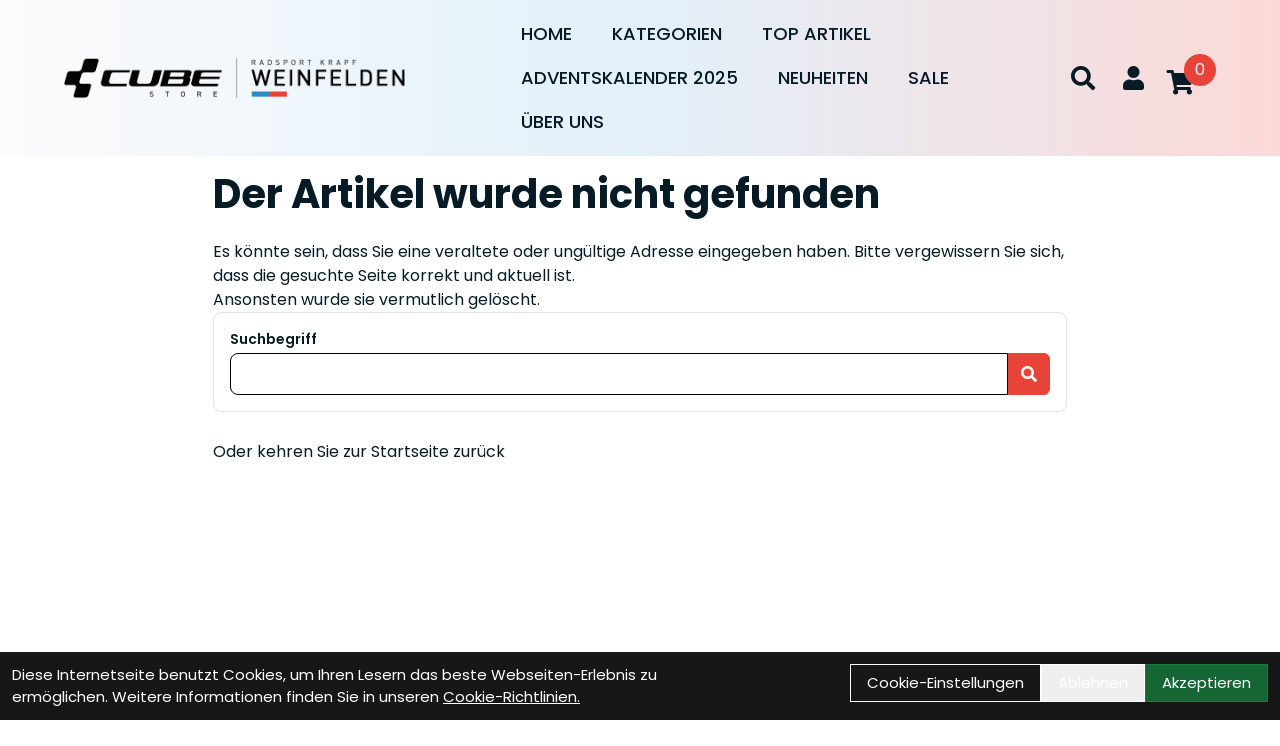

--- FILE ---
content_type: text/html; charset=UTF-8
request_url: https://www.cubestore-weinfelden.ch/CUBE-BLACKLINE-Trikot-kurzarm-Gr%C3%B6%C3%9Fe-XXXL-1.html
body_size: 15211
content:
<!DOCTYPE html>
<html lang="de" class="scroll-smooth">
<head>
	<meta name="viewport" content="width=device-width, initial-scale=1.0, maximum-scale=5.0, user-scalable=yes" />

	<link rel="icon" href="https://www.cubestore-weinfelden.ch/app-icon?w=32&type=ico" type="image/vnd.microsoft.icon">
<link rel="shortcut icon" href="https://www.cubestore-weinfelden.ch/app-icon?w=32&type=ico" type="image/x-icon" />
<link rel="icon" href="https://www.cubestore-weinfelden.ch/app-icon?w=192&type=png" sizes="192x192" />
<link rel="apple-touch-icon-precomposed" href="https://www.cubestore-weinfelden.ch/app-icon?w=180&type=png" />
<meta name="msapplication-TileImage" content="https://www.cubestore-weinfelden.ch/app-icon?w=270&type=png" />	
	<script>
 var host = 'https://www.cubestore-weinfelden.ch/';
	</script>
	<meta charset="utf-8">
	<title>
  Krapf Cube Store Weinfelden
  Krapf Cube Store Weinfelden
 </title>
 <link rel="canonical" href=" https://www.cubestore-weinfelden.ch/CUBE-BLACKLINE-Trikot-kurzarm-Gr&ouml;&szlig;e-XXXL-1.html"/>
 <meta name="author" content="Radsport Krapf AG" />
 <meta name="publisher" content="Radsport Krapf AG" />
 <meta name="copyright" content="Radsport Krapf AG" />
 <meta name="keywords" content="" />
 <meta name="description" content=" " />
 <meta name="page-topic" content=" " />
 <meta name="abstract" content=" " />
 <meta name="classification" content=" " />

 <meta name="audience" content="ALL" />
 <meta name="page-type" content="Onlineshop" />
 <meta name="robots" content="FOLLOW" />	
 <meta http-equiv="expires" content="86400" /> <!-- 1 Tag -->
 <meta http-equiv="pragma" content="no-cache" />
 <meta http-equiv="cache-control" content="no-cache" />
 <meta http-equiv="Last-Modified" content="Mon, 22 Dec 2025 21:10:59 CET" /> <!-- heute -->


	<link href="https://www.cubestore-weinfelden.ch/assets/layout/ems_neptun/css/fontawesome/all.min.css" rel="stylesheet">
		<link rel="stylesheet" type="text/css" href="https://www.cubestore-weinfelden.ch/assets/layout/ems_neptun/css/style.css?v=242">

			</head>
<body class="bg-white text-body-color font-brand group/root scroll-smooth ">
	<script type="application/ld+json">
            {"@context":"https:\/\/schema.org","@type":"WebSite","name":"Cube Store Weinfelden Radsport Krapf AG","url":"https:\/\/www.cubestore-weinfelden.ch\/","potentialAction":{"@type":"SearchAction","target":"https:\/\/www.cubestore-weinfelden.ch\/suche?suchbegriff={search_term_string}","query-input":"required name=search_term_string"}}
        </script>	<div class="mobile-navigation opacity-0 transition-opacity duration-100 w-full fixed h-full top-0 bg-black bg-opacity-50 z-50 overflow-x-hidden overflow-y-auto -left-full">
 <div class="mobile-navigation-wrapper max-w-full w-[450px] h-full bg-black text-white absolute transition-all duration-200 -left-full">
 <div class="mobile-navigation-title flex mb-3 py-4 px-12 border-b border-gray-700">
 <button title="Men&uuml; schlie&szlig;en" class="close-mobile-button  text-white text-2xl">
 <svg xmlns="http://www.w3.org/2000/svg" viewBox="0 0 48 48" xmlns:xlink="http://www.w3.org/1999/xlink" xml:space="preserve" width="32">
 <path fill="currentColor" xmlns="http://www.w3.org/2000/svg" d="m27.182 24 8.906-8.906a2.252 2.252 0 0 0-3.182-3.188L24 20.813l-8.906-8.907a2.254 2.254 0 0 0-3.188 3.188L20.813 24l-8.907 8.906a2.254 2.254 0 1 0 3.188 3.188L24 27.187l8.906 8.907a2.254 2.254 0 0 0 3.188-3.188z"></path>
 </svg>
 </button>
 <img class="brightness-0 invert h-8 mx-auto" alt="Krapf Cube Store Weinfelden - Logo" src="https://www.cubestore-weinfelden.ch/uploads/logo/cubestore-logo-transparent.png" />
 </div>
 <div class="relative shrink-0 overflow-y-auto overflow-x-hidden h-[calc(100%_-_50px)] py-4 px-12">
   <ul>
  <li class="p-2 text-md flex ">
 <a  
 title="Home" 
 class=" font-thin text-lg peer hover:text-brand
 
 "

 	href="https://www.cubestore-weinfelden.ch/" 
  >
 Home
 </a>
 </li>
  <li class="p-2 text-md flex ">
 <a  
 title="Kategorien" 
 class=" font-thin text-lg peer hover:text-brand
 
   "

 	href="./shop" 
  >
 Kategorien
 </a>
  <button type="button" title="Untermen&uuml; ein/ausschalten" class="ml-auto peer-hover:text-brand hover:text-brand" data-toggle-child-menu>
 <i class="fas fa-chevron-right text-xl"></i>
 </button>
 <div class="bg-black absolute top-0 left-full bottom-0 w-full overflow-y-auto transition-all duration-100  py-4 px-12">
 <span class="text-thin">
 <button aria-label="Men&uuml; ein- / ausblenden" type="button" class="mr-5 hover:text-brand" data-toggle-parent-menu>
 <i class="fas fa-chevron-left text-xl"></i> 
 </button>
 <a  
 title="Kategorien" 
 class="text-2xl hover:text-brand"

 href="./shop" 
 >
 Kategorien
 </a>
 </span>
 <ul class="">
  <li class="p-2 text-md flex ">
 <a  
 title="Fahrr&auml;der" 
 class=" font-thin text-lg peer hover:text-brand
 
 "

 	href="https://www.cubestore-weinfelden.ch/fahrrader" 
  >
 Fahrr&auml;der
 </a>
 </li>
  <li class="p-2 text-md flex ">
 <a  
 title="Fahrradzubeh&ouml;r" 
 class=" font-thin text-lg peer hover:text-brand
 
 "

 	href="https://www.cubestore-weinfelden.ch/fahrradzubehor" 
  >
 Fahrradzubeh&ouml;r
 </a>
 </li>
  <li class="p-2 text-md flex ">
 <a  
 title="Fahrradteile" 
 class=" font-thin text-lg peer hover:text-brand
 
 "

 	href="https://www.cubestore-weinfelden.ch/fahrradteile" 
  >
 Fahrradteile
 </a>
 </li>
  <li class="p-2 text-md flex ">
 <a  
 title="Bekleidung" 
 class=" font-thin text-lg peer hover:text-brand
 
 "

 	href="https://www.cubestore-weinfelden.ch/bekleidung_1" 
  >
 Bekleidung
 </a>
 </li>
  <li class="p-2 text-md flex ">
 <a  
 title="SALE" 
 class=" font-thin text-lg peer hover:text-brand
 
 "

 	href="https://www.cubestore-weinfelden.ch/sale_1" 
  >
 SALE
 </a>
 </li>
  <li class="p-2 text-md flex ">
 <a  
 title="Gutscheine" 
 class=" font-thin text-lg peer hover:text-brand
 
 "

 	href="https://www.cubestore-weinfelden.ch/gutscheine" 
  >
 Gutscheine
 </a>
 </li>
  </ul>
 </div>
 </li>
  <li class="p-2 text-md flex ">
 <a  
 title="Top Artikel" 
 class=" font-thin text-lg peer hover:text-brand
 
   "

 	href="https://www.cubestore-weinfelden.ch/top-artikel" 
  >
 Top Artikel
 </a>
 </li>
  <li class="p-2 text-md flex ">
 <a  
 title="Adventskalender 2025" 
 class=" font-thin text-lg peer hover:text-brand
 
 "

 	href="https://www.cubestore-weinfelden.ch/adventskalender-2025" 
  >
 Adventskalender 2025
 </a>
 </li>
  <li class="p-2 text-md flex ">
 <a  
 title="Neuheiten" 
 class=" font-thin text-lg peer hover:text-brand
 
   "

 	href="https://www.cubestore-weinfelden.ch/neuheiten" 
  >
 Neuheiten
 </a>
 </li>
  <li class="p-2 text-md flex ">
 <a  
 title="Sale" 
 class=" font-thin text-lg peer hover:text-brand
 
   "

 	href="https://www.cubestore-weinfelden.ch/sale" 
  >
 Sale
 </a>
 </li>
  <li class="p-2 text-md flex ">
 <a  
 title="&Uuml;ber Uns" 
 class=" font-thin text-lg peer hover:text-brand
 
   "

 	href="#" 
  data-toggle-child-menu
  >
 &Uuml;ber Uns
 </a>
  <button type="button" title="Untermen&uuml; ein/ausschalten" class="ml-auto peer-hover:text-brand hover:text-brand" data-toggle-child-menu>
 <i class="fas fa-chevron-right text-xl"></i>
 </button>
 <div class="bg-black absolute top-0 left-full bottom-0 w-full overflow-y-auto transition-all duration-100  py-4 px-12">
 <span class="text-thin">
 <button aria-label="Men&uuml; ein- / ausblenden" type="button" class="mr-5 hover:text-brand" data-toggle-parent-menu>
 <i class="fas fa-chevron-left text-xl"></i> 
 </button>
 <a  
 title="&Uuml;ber Uns" 
 class="text-2xl hover:text-brand"

 href="#" 
 >
 &Uuml;ber Uns
 </a>
 </span>
 <ul class="">
  <li class="p-2 text-md flex ">
 <a  
 title="Impressum" 
 class=" font-thin text-lg peer hover:text-brand
 
 "

 	href="https://www.cubestore-weinfelden.ch/impressum" 
  >
 Impressum
 </a>
 </li>
  <li class="p-2 text-md flex ">
 <a  
 title="Job" 
 class=" font-thin text-lg peer hover:text-brand
 
 "

 	href="https://www.cubestore-weinfelden.ch/offene-stellen" 
  >
 Job
 </a>
 </li>
  <li class="p-2 text-md flex ">
 <a  
 title="&Ouml;ffnungszeiten" 
 class=" font-thin text-lg peer hover:text-brand
 
 "

 	href="https://www.cubestore-weinfelden.ch/offnungszeiten" 
  >
 &Ouml;ffnungszeiten
 </a>
 </li>
  <li class="p-2 text-md flex ">
 <a  
 title="Team" 
 class=" font-thin text-lg peer hover:text-brand
 
 "

 	href="https://www.cubestore-weinfelden.ch/cube-store-team" 
  >
 Team
 </a>
 </li>
  <li class="p-2 text-md flex ">
 <a  
 title="Shimano Service Center" 
 class=" font-thin text-lg peer hover:text-brand
 
 "

 	href="https://www.cubestore-weinfelden.ch/shimano-service-center" 
  >
 Shimano Service Center
 </a>
 </li>
  <li class="p-2 text-md flex ">
 <a  
 title="AGB" 
 class=" font-thin text-lg peer hover:text-brand
 
 "

 	href="https://www.cubestore-weinfelden.ch/agb" 
  >
 AGB
 </a>
 </li>
  <li class="p-2 text-md flex ">
 <a  
 title="Datenschutz" 
 class=" font-thin text-lg peer hover:text-brand
 
 "

 	href="https://www.cubestore-weinfelden.ch/datenschutz" 
  >
 Datenschutz
 </a>
 </li>
  </ul>
 </div>
 </li>
 </ul> 	
    </div>
 </div>
	</div>

	<div id="system-dialog-queue"></div>
	<div id="message"></div>

	 <div class="header-message top-0 sticky z-40">
  </div>
		
	<div class="sticky w-full flex flex-col z-30 top-0 border-t-[0px] border-r-[0px] border-b-[0px] border-l-[0px] " id="header">
 <div class="w-full border-t-[0px] border-r-[0px] border-b-[0px] border-l-[0px] from-gradient-1 via-gradient-2 to-gradient-3 bg-gradient-to-r  " id="" style="">
 <div class="empty:hidden  w-full flex flex-row items-center justify-between pt-3 pr-3 md:pr-3 lg:pr-5p pb-3 pl-3 md:pl-3 lg:pl-5p border-t-[0px] border-r-[0px] border-b-[0px] border-l-[0px] gap-3 justify-between " id="" style="">
 <div style="" class=" w-full flex flex-row items-center justify-between full-bleed"><div class="lg:mr-auto border-t-[0px] border-r-[0px] border-b-[0px] border-l-[0px]      flex     items-center lg:gap-y-3 lg:gap-x-3  " id="" style="">
 <a href="#"   class=" items-center inline-flex font-normal mt-2 md:mt-1 lg:mt-2 mr-2 mb-2 ml-2 border-t-[0px] border-r-[0px] border-b-[0px] border-l-[0px] lg:hidden text-[16px] md:text-[16px] lg:text-[23px] toggle-menu flex-shrink-0 " id=""  style=" " aria-label="Link">

 <svg height="31"  xmlns="http://www.w3.org/2000/svg" viewBox="0 0 48 48" xmlns:xlink="http://www.w3.org/1999/xlink" xml:space="preserve" width="100%" height="100%"><path xmlns="http://www.w3.org/2000/svg" fill="none" stroke="currentColor" stroke-linecap="round" stroke-linejoin="round" stroke-width="4" d="M6 24h36M6 12h36M6 36h36"></path></svg> 

</a>



<a href="https://www.cubestore-weinfelden.ch/" class="inline-block max-w-full" style="width:px;height:40px;">
 <img class="w-full h-full object-contain object-left-top" src="https://www.cubestore-weinfelden.ch/uploads/logo/cubestore-logo-transparent.png" alt="Logo - Krapf Cube Store Weinfelden" />
</a>
</div><ul class="max-md:hidden md:max-lg:hidden  md:inline-flex flex-wrap items-center "
 id=""
 style=""
>
  <li class="p-2 group relative">
 <a  title="Home" 
 class="dropdown-menu-item uppercase text-lg font-medium
  
  " 
 	href="https://www.cubestore-weinfelden.ch/">
 Home
 </a>

 </li>
  <li class="p-2 group relative">
 <a  title="Kategorien" 
 class="dropdown-menu-item uppercase text-lg font-medium
    
  " 
 	href="./shop">
 Kategorien
 </a>

  	<ul class="shadow-flat left-0 top-full rounded-md rounded-t-none py-2 bg-white absolute hidden group-hover:block w-64 z-10 text-black">
 		 <li>
	<a  title="Fahrr&auml;der" 
 class="dropdown-menu-item block text-base " 
 	href="https://www.cubestore-weinfelden.ch/fahrrader">
 Fahrr&auml;der
 </a>
</li>
 		 <li>
	<a  title="Fahrradzubeh&ouml;r" 
 class="dropdown-menu-item block text-base " 
 	href="https://www.cubestore-weinfelden.ch/fahrradzubehor">
 Fahrradzubeh&ouml;r
 </a>
</li>
 		 <li>
	<a  title="Fahrradteile" 
 class="dropdown-menu-item block text-base " 
 	href="https://www.cubestore-weinfelden.ch/fahrradteile">
 Fahrradteile
 </a>
</li>
 		 <li>
	<a  title="Bekleidung" 
 class="dropdown-menu-item block text-base " 
 	href="https://www.cubestore-weinfelden.ch/bekleidung_1">
 Bekleidung
 </a>
</li>
 		 <li>
	<a  title="SALE" 
 class="dropdown-menu-item block text-base " 
 	href="https://www.cubestore-weinfelden.ch/sale_1">
 SALE
 </a>
</li>
 		 <li>
	<a  title="Gutscheine" 
 class="dropdown-menu-item block text-base " 
 	href="https://www.cubestore-weinfelden.ch/gutscheine">
 Gutscheine
 </a>
</li>
 		 	</ul>
 </li>
  <li class="p-2 group relative">
 <a  title="Top Artikel" 
 class="dropdown-menu-item uppercase text-lg font-medium
    
  " 
 	href="https://www.cubestore-weinfelden.ch/top-artikel">
 Top Artikel
 </a>

 </li>
  <li class="p-2 group relative">
 <a  title="Adventskalender 2025" 
 class="dropdown-menu-item uppercase text-lg font-medium
  
  " 
 	href="https://www.cubestore-weinfelden.ch/adventskalender-2025">
 Adventskalender 2025
 </a>

 </li>
  <li class="p-2 group relative">
 <a  title="Neuheiten" 
 class="dropdown-menu-item uppercase text-lg font-medium
    
  " 
 	href="https://www.cubestore-weinfelden.ch/neuheiten">
 Neuheiten
 </a>

 </li>
  <li class="p-2 group relative">
 <a  title="Sale" 
 class="dropdown-menu-item uppercase text-lg font-medium
    
  " 
 	href="https://www.cubestore-weinfelden.ch/sale">
 Sale
 </a>

 </li>
  <li class="p-2 group relative">
 <a  title="&Uuml;ber Uns" 
 class="dropdown-menu-item uppercase text-lg font-medium
    
  " 
 	href="#">
 &Uuml;ber Uns
 </a>

  	<ul class="shadow-flat left-0 top-full rounded-md rounded-t-none py-2 bg-white absolute hidden group-hover:block w-64 z-10 text-black">
 		 <li>
	<a  title="Impressum" 
 class="dropdown-menu-item block text-base " 
 	href="https://www.cubestore-weinfelden.ch/impressum">
 Impressum
 </a>
</li>
 		 <li>
	<a  title="Job" 
 class="dropdown-menu-item block text-base " 
 	href="https://www.cubestore-weinfelden.ch/offene-stellen">
 Job
 </a>
</li>
 		 <li>
	<a  title="&Ouml;ffnungszeiten" 
 class="dropdown-menu-item block text-base " 
 	href="https://www.cubestore-weinfelden.ch/offnungszeiten">
 &Ouml;ffnungszeiten
 </a>
</li>
 		 <li>
	<a  title="Team" 
 class="dropdown-menu-item block text-base " 
 	href="https://www.cubestore-weinfelden.ch/cube-store-team">
 Team
 </a>
</li>
 		 <li>
	<a  title="Shimano Service Center" 
 class="dropdown-menu-item block text-base " 
 	href="https://www.cubestore-weinfelden.ch/shimano-service-center">
 Shimano Service Center
 </a>
</li>
 		 <li>
	<a  title="AGB" 
 class="dropdown-menu-item block text-base " 
 	href="https://www.cubestore-weinfelden.ch/agb">
 AGB
 </a>
</li>
 		 <li>
	<a  title="Datenschutz" 
 class="dropdown-menu-item block text-base " 
 	href="https://www.cubestore-weinfelden.ch/datenschutz">
 Datenschutz
 </a>
</li>
 		 	</ul>
 </li>
 </ul><div class="border-t-[0px] border-r-[0px] border-b-[0px] border-l-[0px]      flex     items-center   " id="" style="">
 <a href="https://www.cubestore-weinfelden.ch/suche" aria-label="Suche" aria-label="Suche" class=" w-12 h-12 flex justify-center items-center">
 <i class="text-2xl fas fa-search"></i>
</a><a href="https://www.cubestore-weinfelden.ch/konto" title="Zum Kundenkonto" class="relative group text-inherit p-4   ">
 <i class="text-2xl fas fa-user"></i>
</a><a href="https://www.cubestore-weinfelden.ch/warenkorb" title="Zum Warenkorb" class="relative group pr-4 pt-2 text-inherit" data-artikel-cart-icon>
  <i class="fas fa-shopping-cart text-2xl flex justify-center items-center w-10 h-10 "></i>
 <span class="min-w-[32px] min-h-[32px] rounded-full bg-brand group-hover:bg-brand-darker text-white absolute top-0 right-0 p-1 flex items-center justify-center" data-artikel-cart-number>
 0
 </span>
 
</a>

</div></div>
</div>
</div>
 <div class="" id="fix-header-offset"></div>
</div>


	

	
		<div class="min-h-screen" id="content">
 	<div class="root-content flex flex-col justify-center items-center">
 <div class="w-2/3 py-2">
 <div></div>
  <h1>Der Artikel wurde nicht gefunden</h1>
 <p>Es könnte sein, dass Sie eine veraltete oder ungültige Adresse eingegeben haben. Bitte vergewissern Sie sich, dass die gesuchte Seite korrekt und aktuell ist.</p>
 <p>Ansonsten wurde sie vermutlich gelöscht.</p>
 <form method="GET" action="https://www.cubestore-weinfelden.ch/suche" class="border bg-white rounded-lg p-4 mb-7" id="search-form">
 <label class="form-label mb-1" for="suchbegriff">Suchbegriff</label>
 <div class="form-group-inline">
 <input class="form-input rounded-l-lg" type="text" name="suchbegriff" id="suchbegriff" value="" />
 <button class="inline-flex items-center border border-brand py-3 px-3 leading-5 text-white bg-brand hover:bg-brand-lighter focus:outline-none focus:no-underline active:bg-brand-darker rounded-md rounded-l-none">
 <i class="fas fa-search"></i>
 </button>
 </div>
</form>
 <p class="mt-3">
 <a class="btn btn-brand" href="https://www.cubestore-weinfelden.ch/">
 Oder kehren Sie zur Startseite zur&uuml;ck
 </a>
 </p>
	    </div>
	</div>
	</div>
	


	<div class="w-full flex flex-col pt-0 pr-0 pb-0 pl-0 border-t-[0px] border-r-[0px] border-b-[0px] border-l-[0px]  group-has-[#artikel-sticky-details]/root:pb-32" id="footer">
<div class="pt-0 pb-0 border-t-[0px] border-r-[0px] border-b-[0px] border-l-[0px] bg-white  " id="" style="">
 
</div><div class="pt-0 pb-0 border-t-[0px] border-r-[0px] border-b-[0px] border-l-[0px] bg-black from-gradient-1 via-gradient-2 to-gradient-3 bg-gradient-to-r  " id="" style="">
 <div class="empty:hidden  pt-10 md:pt-16 lg:pt-20 pr-6 md:pr-7.5p lg:pr-7.5p pb-10 md:pb-16 lg:pb-20 pl-6 md:pl-7.5p lg:pl-7.5p border-t-[0px] border-r-[0px] border-b-[0px] border-l-[0px]  " id="" style="">
 <div style="max-width:min(1600px, 100%);margin-left:auto;margin-right:auto;" class=" max-w-135ch"><div class="grid xgrid-flow-col xauto-cols-fr mt-6 mb-20 border-t-[0px] border-r-[0px] border-b-[0px] border-l-[0px]  grid-cols-1 md:grid-cols-1 lg:grid-cols-3 grid-rows-1 gap-y-3 md:gap-y-3 lg:gap-y-5 gap-x-3 md:gap-x-3 lg:gap-x-5" id="" style="">
    <div class=" border-t-[0px] border-r-[0px] border-b-[0px] border-l-[0px] col-span-1 row-span-1 flex items-stretch " id="" style="">
 <div class="pt-4 pr-4 pb-4 pl-4 rounded-3xl border-t-[0px] border-r-[0px] border-b-[0px] border-l-[0px] bg-white items-stretch w-full md:w-full lg:w-[revert]    flex    justify-between  gap-y-3 md:gap-y-[revert] lg:gap-y-3 gap-x-3 md:gap-x-[revert] lg:gap-x-3  " id="" style="">
 <div class="border-t-[0px] border-r-[0px] border-b-[0px] border-l-[0px] grow-0 shrink-1         " id="" style="">
 <div>
 <span class="border-t-[0px] border-r-[0px] border-b-[0px] border-l-[0px] text-body-color inline-block text-[26px] md:text-[28px] lg:text-[30px]  " id="" style=" font-family: 'Lato';">
 <p>Als Neukunde registrieren</p>
 </span>
 </div><div>
 <span class="mb-4 border-t-[0px] border-r-[0px] border-b-[0px] border-l-[0px] text-body-color inline-block text-[16px] md:text-[18px] lg:text-[20px]  " id="" style=" font-family: 'Lato';">
 <p>Er&ouml;ffne Dein Kundenkonto und profitiere von exklusiven Angeboten.</p>
 </span>
 </div><a href="/konto"   class=" items-center inline-flex font-medium mt-auto mb-2 pt-1 pr-3 pb-1 pl-3 rounded-xl border-t-[1px] border-r-[1px] border-b-[1px] border-l-[1px] border-t-solid border-r-solid border-b-solid border-l-solid border-t-body-color border-r-body-color border-b-body-color border-l-body-color text-body-color text-[16px]   gap-y-2 sm:gap-y-2 lg:gap-y-2 gap-x-2 sm:gap-x-2 lg:gap-x-2" id=""  style=" " aria-label="weiter">

 <svg height="12"  viewBox="0 0 12 22" fill="none" xmlns="http://www.w3.org/2000/svg" height="22">
<path d="M0.293457 19.7188L9.1167 10.8936L0.293455 2.06738L1.70752 0.653321L11.9448 10.8936L1.70752 21.1328L0.293457 19.7188Z" fill="currentColor"></path>
</svg> weiter

</a>




</div><div class="border-t-[0px] border-r-[0px] border-b-[0px] border-l-[0px] max-md:hidden grow-1 shrink-0         " id="" style="">
 <svg height="60"  fill="rgb(28,54,77)" xmlns="http://www.w3.org/2000/svg" viewBox="0 0 640 640"><path d="M535.6 85.7C513.7 63.8 478.3 63.8 456.4 85.7L432 110.1L529.9 208L554.3 183.6C576.2 161.7 576.2 126.3 554.3 104.4L535.6 85.7zM236.4 305.7C230.3 311.8 225.6 319.3 222.9 327.6L193.3 416.4C190.4 425 192.7 434.5 199.1 441C205.5 447.5 215 449.7 223.7 446.8L312.5 417.2C320.7 414.5 328.2 409.8 334.4 403.7L496 241.9L398.1 144L236.4 305.7zM160 128C107 128 64 171 64 224L64 480C64 533 107 576 160 576L416 576C469 576 512 533 512 480L512 384C512 366.3 497.7 352 480 352C462.3 352 448 366.3 448 384L448 480C448 497.7 433.7 512 416 512L160 512C142.3 512 128 497.7 128 480L128 224C128 206.3 142.3 192 160 192L256 192C273.7 192 288 177.7 288 160C288 142.3 273.7 128 256 128L160 128z"/></svg>
</div>
</div>
 </div>

   <div class=" border-t-[0px] border-r-[0px] border-b-[0px] border-l-[0px] col-span-1 row-span-1 flex items-stretch " id="" style="">
 <div class="pt-4 pr-4 pb-4 pl-4 rounded-3xl border-t-[0px] border-r-[0px] border-b-[0px] border-l-[0px] bg-white items-stretch w-full md:w-full lg:w-[revert]    flex    justify-between  gap-y-3 gap-x-3  " id="" style="">
 <div class="border-t-[0px] border-r-[0px] border-b-[0px] border-l-[0px] grow-0 shrink-1         " id="" style="">
 <div>
 <span class="border-t-[0px] border-r-[0px] border-b-[0px] border-l-[0px] text-body-color inline-block text-[26px] md:text-[28px] lg:text-[30px]  " id="" style=" font-family: 'Lato';">
 <p>Anmelden</p>
 </span>
 </div><div>
 <span class="mb-4 border-t-[0px] border-r-[0px] border-b-[0px] border-l-[0px] text-body-color inline-block text-[16px] md:text-[18px] lg:text-[20px]  " id="" style=" font-family: 'Lato';">
 <p>Melde Dich in Deinem Konto an, um Deine Bestellungen zu verwalten und schneller einzukaufen!</p>
 </span>
 </div><a href="/konto"   class=" items-center inline-flex font-medium mt-auto mb-2 pt-1 pr-3 pb-1 pl-3 rounded-xl border-t-[1px] border-r-[1px] border-b-[1px] border-l-[1px] border-t-solid border-r-solid border-b-solid border-l-solid border-t-body-color border-r-body-color border-b-body-color border-l-body-color text-body-color text-[16px]   gap-y-2 sm:gap-y-2 lg:gap-y-2 gap-x-2 sm:gap-x-2 lg:gap-x-2" id=""  style=" " aria-label="weiter">

 <svg height="12"  viewBox="0 0 12 22" fill="none" xmlns="http://www.w3.org/2000/svg" height="22">
<path d="M0.293457 19.7188L9.1167 10.8936L0.293455 2.06738L1.70752 0.653321L11.9448 10.8936L1.70752 21.1328L0.293457 19.7188Z" fill="currentColor"></path>
</svg> weiter

</a>




</div><div class="border-t-[0px] border-r-[0px] border-b-[0px] border-l-[0px] max-md:hidden grow-1 shrink-0         " id="" style="">
 <svg height="60"  fill="rgb(28,54,77)" xmlns="http://www.w3.org/2000/svg" viewBox="0 0 48 48" xmlns:xlink="http://www.w3.org/1999/xlink" xml:space="preserve"><path xmlns="http://www.w3.org/2000/svg" d="M24 4A20 20 0 0 0 9.3 37.52a20 20 0 0 0 29.4 0A20 20 0 0 0 24 4m0 36a16 16 0 0 1-11.1-4.5 12 12 0 0 1 22.2 0A16 16 0 0 1 24 40m-4-20a4 4 0 1 1 4 4 4 4 0 0 1-4-4m17.82 12A16 16 0 0 0 30 25.24a8 8 0 1 0-12 0A16 16 0 0 0 10.18 32 15.8 15.8 0 0 1 8 24a16 16 0 0 1 32 0 15.8 15.8 0 0 1-2.18 8"></path></svg>
</div>
</div>
 </div>

   <div class=" border-t-[0px] border-r-[0px] border-b-[0px] border-l-[0px] col-span-1 row-span-1 flex items-stretch " id="" style="">
 <div class="pt-4 pr-4 pb-4 pl-4 rounded-3xl border-t-[0px] border-r-[0px] border-b-[0px] border-l-[0px] bg-white items-stretch w-full md:w-full lg:w-[revert]    flex    justify-between  gap-y-3 gap-x-3  " id="" style="">
 <div class="border-t-[0px] border-r-[0px] border-b-[0px] border-l-[0px] grow-0 shrink-1         " id="" style="">
 <div>
 <span class="border-t-[0px] border-r-[0px] border-b-[0px] border-l-[0px] text-body-color inline-block text-[26px] md:text-[28px] lg:text-[30px]  " id="" style=" font-family: 'Lato';">
 <p>Vorteile Kundenkonto</p>
 </span>
 </div><div>
 <span class="mb-4 border-t-[0px] border-r-[0px] border-b-[0px] border-l-[0px] text-body-color inline-block text-[16px] md:text-[18px] lg:text-[20px]  " id="" style=" font-family: 'Lato';">
 <p>Mit einem Konto hast Du eine &Uuml;bersicht &uuml;ber Deine Bestellungen und erh&auml;lst exklusive Angebote.</p>
 </span>
 </div><a href="/konto"   class=" items-center inline-flex font-medium mt-auto mb-2 pt-1 pr-3 pb-1 pl-3 rounded-xl border-t-[1px] border-r-[1px] border-b-[1px] border-l-[1px] border-t-solid border-r-solid border-b-solid border-l-solid border-t-body-color border-r-body-color border-b-body-color border-l-body-color text-body-color text-[16px]   gap-y-2 sm:gap-y-2 lg:gap-y-2 gap-x-2 sm:gap-x-2 lg:gap-x-2" id=""  style=" " aria-label="weiter">

 <svg height="12"  viewBox="0 0 12 22" fill="none" xmlns="http://www.w3.org/2000/svg" height="22">
<path d="M0.293457 19.7188L9.1167 10.8936L0.293455 2.06738L1.70752 0.653321L11.9448 10.8936L1.70752 21.1328L0.293457 19.7188Z" fill="currentColor"></path>
</svg> weiter

</a>




</div><div class="border-t-[0px] border-r-[0px] border-b-[0px] border-l-[0px] max-md:hidden grow-1 shrink-0         " id="" style="">
 <svg height="60"  fill="rgb(28,54,77)" xmlns="http://www.w3.org/2000/svg" viewBox="0 0 576 512"><path d="M64 80c-8.8 0-16 7.2-16 16l0 320c0 8.8 7.2 16 16 16l448 0c8.8 0 16-7.2 16-16l0-320c0-8.8-7.2-16-16-16L64 80zM0 96C0 60.7 28.7 32 64 32l448 0c35.3 0 64 28.7 64 64l0 320c0 35.3-28.7 64-64 64L64 480c-35.3 0-64-28.7-64-64L0 96zm96 64a32 32 0 1 1 64 0 32 32 0 1 1 -64 0zm104 0c0-13.3 10.7-24 24-24l224 0c13.3 0 24 10.7 24 24s-10.7 24-24 24l-224 0c-13.3 0-24-10.7-24-24zm0 96c0-13.3 10.7-24 24-24l224 0c13.3 0 24 10.7 24 24s-10.7 24-24 24l-224 0c-13.3 0-24-10.7-24-24zm0 96c0-13.3 10.7-24 24-24l224 0c13.3 0 24 10.7 24 24s-10.7 24-24 24l-224 0c-13.3 0-24-10.7-24-24zm-72-64a32 32 0 1 1 0-64 32 32 0 1 1 0 64zM96 352a32 32 0 1 1 64 0 32 32 0 1 1 -64 0z"/></svg>
</div>
</div>
 </div>

   </div>



<div class="grid xgrid-flow-col xauto-cols-fr mt-20 mb-0 border-t-[0px] border-r-[0px] border-b-[0px] border-l-[0px]  grid-cols-1 md:grid-cols-2 lg:grid-cols-4 grid-rows-1 gap-y-3 md:gap-y-3 lg:gap-y-5 gap-x-3 md:gap-x-3 lg:gap-x-5" id="" style="">
    <div class=" border-t-[0px] border-r-[0px] border-b-[0px] border-l-[0px] col-span-1 row-span-1  " id="" style="">
 <div>
 <span class="mb-4 border-t-[0px] border-r-[0px] border-b-[0px] border-l-[0px] inline-block text-[18px]  " id="" style=" font-family: 'Lato';">
 <p><strong>Kontakt</strong></p>
 </span>
 </div><div data-filiale-info="%5B%7B%22months%22%3A%5B%221%22%2C%222%22%2C%223%22%2C%224%22%2C%225%22%2C%226%22%2C%227%22%2C%228%22%2C%229%22%2C%2210%22%2C%2211%22%2C%2212%22%5D%2C%22opening_hours%22%3A%7B%22tuesday%22%3A%5B%7B%22von%22%3A%2208%3A00%22%2C%22bis%22%3A%2218%3A00%22%7D%5D%2C%22wednesday%22%3A%5B%7B%22von%22%3A%2208%3A00%22%2C%22bis%22%3A%2218%3A00%22%7D%5D%2C%22thursday%22%3A%5B%7B%22von%22%3A%2208%3A00%22%2C%22bis%22%3A%2218%3A00%22%7D%5D%2C%22friday%22%3A%5B%7B%22von%22%3A%2208%3A00%22%2C%22bis%22%3A%2218%3A00%22%7D%5D%2C%22saturday%22%3A%5B%7B%22von%22%3A%2208%3A00%22%2C%22bis%22%3A%2215%3A00%22%7D%5D%7D%7D%5D">
	 <p class="">
 Cube Store Weinfelden Radsport Krapf AG
 </p>
		<div class="">
  <p class="mt-0 mb-0"> Amriswilerstrasse 65</p>
 <p class="mt-0 mb-0">8570 Weinfelden</p>
 <p class="mt-0 mb-0">Schweiz</p>
   
  <div class="mt-3 mb-4">
  <p class="mt-0 mb-0">
 <i class="fas fa-headset mr-2"></i>
 <a href="tel:0525322200">0525322200</a>
 </p>
 
 
  <p class="mt-0 mb-0">
 <i class="far fa-envelope mr-2"></i>
 <a href="mailto:info@cube-weinfelden.ch">info@cube-weinfelden.ch</a>
 </p>
  </div>
 
 
	</div>
	<script type="application/ld+json">
            {"@context":"https:\/\/schema.org","@type":"BikeStore","name":"Cube Store Weinfelden Radsport Krapf AG","url":"https:\/\/www.cubestore-weinfelden.ch\/","telephone":"0525322200","address":{"@type":"PostalAddress","streetAddress":" Amriswilerstrasse 65","addressLocality":"Weinfelden","postalCode":"8570","addressCountry":"CH"},"logo":"https:\/\/www.cubestore-weinfelden.ch\/uploads\/app_icon\/favicon.png","geo":{"@type":"GeoCoordinates","latitude":"47.56239765558533","longitude":"47.56239765558533"},"openingHours":["Tu-Fr 08:00-18:00","Sa 08:00-15:00"]}
        </script></div>

<div class="mt-4 border-t-[0px] border-r-[0px] border-b-[0px] border-l-[0px]      flex      gap-y-4 gap-x-4  " id="" style="">
 <a href="https://www.instagram.com/cubestore_weinfelden/"   class=" items-center inline-flex font-normal border-t-[0px] border-r-[0px] border-b-[0px] border-l-[0px] text-[16px]  " id=""  style=" " aria-label="Link">

 <svg height="32"  height="32" fill="rgb(28,54,77)" xmlns="http://www.w3.org/2000/svg" viewBox="0 0 640 640"><!--!Font Awesome Free v7.0.1 by @fontawesome - https://fontawesome.com License - https://fontawesome.com/license/free Copyright 2025 Fonticons, Inc.--><path d="M320.3 205C256.8 204.8 205.2 256.2 205 319.7C204.8 383.2 256.2 434.8 319.7 435C383.2 435.2 434.8 383.8 435 320.3C435.2 256.8 383.8 205.2 320.3 205zM319.7 245.4C360.9 245.2 394.4 278.5 394.6 319.7C394.8 360.9 361.5 394.4 320.3 394.6C279.1 394.8 245.6 361.5 245.4 320.3C245.2 279.1 278.5 245.6 319.7 245.4zM413.1 200.3C413.1 185.5 425.1 173.5 439.9 173.5C454.7 173.5 466.7 185.5 466.7 200.3C466.7 215.1 454.7 227.1 439.9 227.1C425.1 227.1 413.1 215.1 413.1 200.3zM542.8 227.5C541.1 191.6 532.9 159.8 506.6 133.6C480.4 107.4 448.6 99.2 412.7 97.4C375.7 95.3 264.8 95.3 227.8 97.4C192 99.1 160.2 107.3 133.9 133.5C107.6 159.7 99.5 191.5 97.7 227.4C95.6 264.4 95.6 375.3 97.7 412.3C99.4 448.2 107.6 480 133.9 506.2C160.2 532.4 191.9 540.6 227.8 542.4C264.8 544.5 375.7 544.5 412.7 542.4C448.6 540.7 480.4 532.5 506.6 506.2C532.8 480 541 448.2 542.8 412.3C544.9 375.3 544.9 264.5 542.8 227.5zM495 452C487.2 471.6 472.1 486.7 452.4 494.6C422.9 506.3 352.9 503.6 320.3 503.6C287.7 503.6 217.6 506.2 188.2 494.6C168.6 486.8 153.5 471.7 145.6 452C133.9 422.5 136.6 352.5 136.6 319.9C136.6 287.3 134 217.2 145.6 187.8C153.4 168.2 168.5 153.1 188.2 145.2C217.7 133.5 287.7 136.2 320.3 136.2C352.9 136.2 423 133.6 452.4 145.2C472 153 487.1 168.1 495 187.8C506.7 217.3 504 287.3 504 319.9C504 352.5 506.7 422.6 495 452z"></path></svg> 

</a>



<a href="facebook.de"   class=" items-center inline-flex font-normal border-t-[0px] border-r-[0px] border-b-[0px] border-l-[0px] max-md:hidden md:max-lg:hidden lg:hidden text-[16px]  " id=""  style=" " aria-label="Link">

 <svg height="32"  height="32" fill="rgb(28,54,77)" xmlns="http://www.w3.org/2000/svg" viewBox="0 0 640 640"><!--!Font Awesome Free v7.0.1 by @fontawesome - https://fontawesome.com License - https://fontawesome.com/license/free Copyright 2025 Fonticons, Inc.--><path d="M240 363.3L240 576L356 576L356 363.3L442.5 363.3L460.5 265.5L356 265.5L356 230.9C356 179.2 376.3 159.4 428.7 159.4C445 159.4 458.1 159.8 465.7 160.6L465.7 71.9C451.4 68 416.4 64 396.2 64C289.3 64 240 114.5 240 223.4L240 265.5L174 265.5L174 363.3L240 363.3z"></path></svg> 

</a>



<a href="youtube.de"   class=" items-center inline-flex font-normal border-t-[0px] border-r-[0px] border-b-[0px] border-l-[0px] max-md:hidden md:max-lg:hidden lg:hidden text-[16px]  " id=""  style=" " aria-label="Link">

 <svg height="32"  height="32" fill="rgb(28,54,77)" xmlns="http://www.w3.org/2000/svg" viewBox="0 0 640 640"><!--!Font Awesome Free v7.0.1 by @fontawesome - https://fontawesome.com License - https://fontawesome.com/license/free Copyright 2025 Fonticons, Inc.--><path d="M581.7 188.1C575.5 164.4 556.9 145.8 533.4 139.5C490.9 128 320.1 128 320.1 128C320.1 128 149.3 128 106.7 139.5C83.2 145.8 64.7 164.4 58.4 188.1C47 231 47 320.4 47 320.4C47 320.4 47 409.8 58.4 452.7C64.7 476.3 83.2 494.2 106.7 500.5C149.3 512 320.1 512 320.1 512C320.1 512 490.9 512 533.5 500.5C557 494.2 575.5 476.3 581.8 452.7C593.2 409.8 593.2 320.4 593.2 320.4C593.2 320.4 593.2 231 581.8 188.1zM264.2 401.6L264.2 239.2L406.9 320.4L264.2 401.6z"></path></svg> 

</a>




</div>
 </div>

   <div class=" border-t-[0px] border-r-[0px] border-b-[0px] border-l-[0px] col-span-1 row-span-1  " id="" style="">
 <div data-filiale-info="%5B%7B%22months%22%3A%5B%221%22%2C%222%22%2C%223%22%2C%224%22%2C%225%22%2C%226%22%2C%227%22%2C%228%22%2C%229%22%2C%2210%22%2C%2211%22%2C%2212%22%5D%2C%22opening_hours%22%3A%7B%22tuesday%22%3A%5B%7B%22von%22%3A%2208%3A00%22%2C%22bis%22%3A%2218%3A00%22%7D%5D%2C%22wednesday%22%3A%5B%7B%22von%22%3A%2208%3A00%22%2C%22bis%22%3A%2218%3A00%22%7D%5D%2C%22thursday%22%3A%5B%7B%22von%22%3A%2208%3A00%22%2C%22bis%22%3A%2218%3A00%22%7D%5D%2C%22friday%22%3A%5B%7B%22von%22%3A%2208%3A00%22%2C%22bis%22%3A%2218%3A00%22%7D%5D%2C%22saturday%22%3A%5B%7B%22von%22%3A%2208%3A00%22%2C%22bis%22%3A%2215%3A00%22%7D%5D%7D%7D%5D">
		<div class="">
  
 
  <p class="font-bold footer-heading">&Ouml;ffnungszeiten</p>
    <div class="mb-2">
  <div class="flex mb-2 flex-row w-80 sm:w-96 gap-3">
 
 <div class="w-32 flex-grow-0">
 Dienstag - Freitag
 </div>

  <div class="text-center gap-3">
 08:00 - 18:00 
 </div>
 
  
 </div>
  <div class="flex mb-2 flex-row w-80 sm:w-96 gap-3">
 
 <div class="w-32 flex-grow-0">
 Samstag
 </div>

  <div class="text-center gap-3">
 08:00 - 15:00 
 </div>
 
  
 </div>
  </div>
 
 
 
	</div>
	<script type="application/ld+json">
            {"@context":"https:\/\/schema.org","@type":"BikeStore","name":"Cube Store Weinfelden Radsport Krapf AG","url":"https:\/\/www.cubestore-weinfelden.ch\/","telephone":"0525322200","address":{"@type":"PostalAddress","streetAddress":" Amriswilerstrasse 65","addressLocality":"Weinfelden","postalCode":"8570","addressCountry":"CH"},"logo":"https:\/\/www.cubestore-weinfelden.ch\/uploads\/app_icon\/favicon.png","geo":{"@type":"GeoCoordinates","latitude":"47.56239765558533","longitude":"47.56239765558533"},"openingHours":["Tu-Fr 08:00-18:00","Sa 08:00-15:00"]}
        </script></div>

<div>
 <span class="border-t-[0px] border-r-[0px] border-b-[0px] border-l-[0px] inline-block text-[16px]  " id="" style=" ">
 <p><strong>Spezial&ouml;ffnungszeiten</strong></p>
<div class="Iujmpf">
<div class="nusjz ulJk5">
<div class="CixeDf"><strong>24.12.2025</strong> 08:00&ndash;12:00</div>
</div>
</div>
<div class="Iujmpf">
<div class="nusjz ulJk5">
<div class="CixeDf"><strong>25.12.2025</strong> Geschlossen</div>
</div>
</div>
<div class="Iujmpf">
<div class="nusjz ulJk5">
<div class="CixeDf"><strong>26.12.2025</strong> Geschlossen</div>
</div>
</div>
<div class="Iujmpf">
<div class="nusjz ulJk5">
<div class="CixeDf"><strong>31.12.2025</strong> 08:00&ndash;17:00</div>
</div>
</div>
<div class="Iujmpf">
<div class="nusjz ulJk5">
<div class="CixeDf"><strong>01.01.2026</strong> Geschlossen</div>
</div>
</div>
<div class="Iujmpf">
<div class="nusjz ulJk5">
<div class="CixeDf"><strong>02.01.2026</strong> Geschlossen</div>
</div>
</div>
 </span>
 </div>
 </div>

   <div class=" border-t-[0px] border-r-[0px] border-b-[0px] border-l-[0px] col-span-1 row-span-1  " id="" style="">
 <span class="text-2xl font-bold mb-3 footer-heading">Ihr Einkauf</span>
<ul>
  <li data-level="1" class="">
 <a  
 title="Warenkorb" 
 class="text-current hover:underline text-lg py-1

   "

 	href="/warenkorb"
 >
 Warenkorb
 </a>
 
 </li>
  <li data-level="1" class="">
 <a  
 title="Top Artikel" 
 class="text-current hover:underline text-lg py-1

   "

 	href="https://www.cubestore-weinfelden.ch/top-artikel"
 >
 Top Artikel
 </a>
 
 </li>
  <li data-level="1" class="">
 <a  
 title="Versandarten" 
 class="text-current hover:underline text-lg py-1

 "

 	href="https://www.cubestore-weinfelden.ch/versandarten"
 >
 Versandarten
 </a>
 
 </li>
  <li data-level="1" class="">
 <a  
 title="Widerrufsrecht" 
 class="text-current hover:underline text-lg py-1

 "

 	href="https://www.cubestore-weinfelden.ch/widerrufsrecht"
 >
 Widerrufsrecht
 </a>
 
 </li>
 </ul>
 </div>

   <div class=" border-t-[0px] border-r-[0px] border-b-[0px] border-l-[0px] col-span-1 row-span-1  " id="" style="">
 <div>
 <span class="mb-4 border-t-[0px] border-r-[0px] border-b-[0px] border-l-[0px] inline-block text-[20px]  " id="" style=" font-family: 'Lato';">
 <p><strong>Zahlungsarten</strong></p>
 </span>
 </div><div class="mb-8 border-t-[0px] border-r-[0px] border-b-[0px] border-l-[0px]  w-fit    grid   grid-ros-2 grid-cols-4   gap-y-2 gap-x-2 " id="" style="">
 <img  alt=" - Krapf Cube Store Weinfelden" src="https://www.cubestore-weinfelden.ch/uploads/image/Visa_Inc._logo.svg?t=1760540401" class="w-[80px] h-[32px] pt-1 pr-2 pb-1 pl-2 rounded-md border-t-[0px] border-r-[0px] border-b-[0px] border-l-[0px] bg-white object-contain  " id=""  style=" " />
  





<img  alt=" - Krapf Cube Store Weinfelden" src="https://www.cubestore-weinfelden.ch/uploads/image/Mastercard-logo.svg?t=1760540401" class="w-[80px] h-[32px] pt-1 pr-2 pb-1 pl-2 rounded-md border-t-[0px] border-r-[0px] border-b-[0px] border-l-[0px] bg-white object-contain  " id=""  style=" " />
  





<img  alt=" - Krapf Cube Store Weinfelden" src="https://www.cubestore-weinfelden.ch/uploads/image/Maestro_2016.svg?t=1760540400" class="w-[80px] h-[32px] pt-1 pr-2 pb-1 pl-2 rounded-md border-t-[0px] border-r-[0px] border-b-[0px] border-l-[0px] bg-white object-contain  " id=""  style=" " />
  





<img  alt=" - Krapf Cube Store Weinfelden" src="https://www.cubestore-weinfelden.ch/uploads/image/twint-logo.svg?t=1760540401" class="w-[80px] h-[32px] pt-0 pr-0 pb-0 pl-0 rounded-md border-t-[0px] border-r-[0px] border-b-[0px] border-l-[0px] bg-black object-contain  " id=""  style=" " />
  





<img  alt=" - Krapf Cube Store Weinfelden" src="https://www.cubestore-weinfelden.ch/uploads/image/postfinance_logo.svg?t=1760540484" class="w-[80px] h-[32px] pt-1 pr-2 pb-1 pl-2 rounded-md border-t-[0px] border-r-[0px] border-b-[0px] border-l-[0px] bg-[rgb(255,204,0)] object-contain  " id=""  style=" " />
  





<img  alt=" - Krapf Cube Store Weinfelden" src="https://www.cubestore-weinfelden.ch/cache/upload-item/1920/171/zahlung_ueberweisung.jpg" class="w-[80px] h-[32px] pt-0 pr-0 pb-0 pl-0 rounded-md border-t-[0px] border-r-[0px] border-b-[0px] border-l-[0px] bg-white object-contain  " id=""  style=" " />
  





<img  alt=" - Krapf Cube Store Weinfelden" src="https://www.cubestore-weinfelden.ch/cache/upload-item/1920/60/barzahlung.jpg" class="w-[80px] h-[32px] pt-1 pr-2 pb-1 pl-2 rounded-md border-t-[0px] border-r-[0px] border-b-[0px] border-l-[0px] bg-white object-contain  " id=""  style=" " />
  






</div>
 </div>

   </div>



</div>
</div>
</div><div class="pt-0 pb-0 border-t-[0px] border-r-[0px] border-b-[0px] border-l-[0px] bg-body-color  " id="" style="">
 <div class="empty:hidden  pt-3 md:pt-5 lg:pt-6 pr-6 md:pr-7.5p lg:pr-7.5p pb-3 md:pb-5 lg:pb-6 pl-6 md:pl-7.5p lg:pl-7.5p border-t-[0px] border-r-[0px] border-b-[0px] border-l-[0px] text-white " id="" style="">
 <div style="max-width:min(1600px, 100%);margin-left:auto;margin-right:auto;" class=" max-w-135ch"><ul class="inline-flex group flex-wrap gap-6">
	 <li class="group-hover:opacity-50 hover:!opacity-100 sm:p-0 group/menu-item relative transition-opacity ">
 <a  
 title="Kontakt" 
 class="  font-brand-condensed text-lg tracking-wide
 
 "

 	href="https://www.cubestore-weinfelden.ch/kontakt"
 >
 Kontakt
 </a>

 </li>
  <li class="group-hover:opacity-50 hover:!opacity-100 sm:p-0 group/menu-item relative transition-opacity ">
 <a  
 title="Impressum" 
 class="  font-brand-condensed text-lg tracking-wide
 
 "

 	href="https://www.cubestore-weinfelden.ch/impressum"
 >
 Impressum
 </a>

 </li>
  <li class="group-hover:opacity-50 hover:!opacity-100 sm:p-0 group/menu-item relative transition-opacity ">
 <a  
 title="Datenschutz" 
 class="  font-brand-condensed text-lg tracking-wide
 
 "

 	href="https://www.cubestore-weinfelden.ch/datenschutz"
 >
 Datenschutz
 </a>

 </li>
  <li class="group-hover:opacity-50 hover:!opacity-100 sm:p-0 group/menu-item relative transition-opacity ">
 <a  
 title="AGB" 
 class="  font-brand-condensed text-lg tracking-wide
 
 "

 	href="https://www.cubestore-weinfelden.ch/agb"
 >
 AGB
 </a>

 </li>
  <li class="group-hover:opacity-50 hover:!opacity-100 sm:p-0 group/menu-item relative transition-opacity ">
 <a  
 title="Cookie-Richtlinie" 
 class="  font-brand-condensed text-lg tracking-wide
 
 "

 	href="https://www.cubestore-weinfelden.ch/cookie-richtlinie"
 >
 Cookie-Richtlinie
 </a>

 </li>
  <li class="group-hover:opacity-50 hover:!opacity-100 sm:p-0 group/menu-item relative transition-opacity ">
 <a  
 title="Cookie-Einstellungen" 
 class="  font-brand-condensed text-lg tracking-wide
 
 "

 	href="https://www.cubestore-weinfelden.ch/Cookie-Einstellungen"
 >
 Cookie-Einstellungen
 </a>

 </li>
  <li class="group-hover:opacity-50 hover:!opacity-100 sm:p-0 group/menu-item relative transition-opacity ">
 <a  
 title="Batterieentsorgung" 
 class="  font-brand-condensed text-lg tracking-wide
 
 "

 	href="https://www.cubestore-weinfelden.ch/batterieentsorgung"
 >
 Batterieentsorgung
 </a>

 </li>
 </ul></div>
</div>
</div>
</div>


	
	
<template id="system-loader-template">
	<span class="loader-parent" id="${id}">
 <div class="sk-fading-circle">
 <div class="sk-circle1 sk-circle"></div>
 <div class="sk-circle2 sk-circle"></div>
 <div class="sk-circle3 sk-circle"></div>
 <div class="sk-circle4 sk-circle"></div>
 <div class="sk-circle5 sk-circle"></div>
 <div class="sk-circle6 sk-circle"></div>
 <div class="sk-circle7 sk-circle"></div>
 <div class="sk-circle8 sk-circle"></div>
 <div class="sk-circle9 sk-circle"></div>
 <div class="sk-circle10 sk-circle"></div>
 <div class="sk-circle11 sk-circle"></div>
 <div class="sk-circle12 sk-circle"></div>
 </div>
	</span>
</template>
<script>
	var host = 'https://www.cubestore-weinfelden.ch/';
</script>
<div id="dialog-container" class="modal transition-opacity duration-200 ease-in-out opacity-0 pointer-events-none fixed z-50 top-0 left-0 w-full h-full">
 <div class="modal-backdrop  w-full h-full flex justify-center items-center p-4">
 
 </div>
</div>
<script id="modal-dialog-tmp" type="text/x-handlebars">
<div data-id="{{id}}" data-normal-class="md:w-2/4" data-fullscreen-class="inset-4" data-large-class="md:w-5/6" data-current-mode="normal" data-old-mode="normal"
 class="modal-dialog shadow-flat w-[95%] md:w-2/4 max-h-full overflow-auto absolute bg-white rounded-lg transition-all duration-200" style="box-shadow: 0px 0px 0px 99999px rgba(0, 0, 0, 0.3);">
 <div class="modal-header bg-gray-100 p-3 text-center text-xl rounded-t-lg border-b-2 border-gray-200">
 {{title}}
 <div class="absolute w-auto absolute right-0 top-0 modal-controls">
 <button class="fullscreen-dlg p-2 text-gray-700  leading-none text-md opacity-75 hover:opacity-100">
 <i class="fas fa-expand"></i>
 </button>
 <button class="close-dlg p-2 text-gray-700  leading-none text-md opacity-75 hover:opacity-100">
 <i class="fa fa-times"></i>
 </button>
 </div>
 </div>
 <!-- Modal-Body -->
 <div class="overflow-y-auto modal-body p-4">
 {{{content}}}
 </div>

 <!-- Modal-Footer -->
 {{#if buttons}}
 <div class="modal-footer flex gap-3 justify-end p-4 self-end bg-gray-100 border-t-2 border-gray-200 rounded-b-lg">
 {{#each buttons}}
 <button data-index="{{@index}}" class="{{class}}">{{label}}</button>
 {{/each}}
 </div>
 {{/if}}
</div>
</script>

<div class="fixed bottom-0 gap-3 left-0 right-0 p-3 bg-gray-900 text-white z-[9999] grid grid-cols-12 text-[15px]" id="cookie-information-banner">
 <div class="col-span-12 lg:col-span-7" id="cookie_information_text">
 <span>
 Diese Internetseite benutzt Cookies, um Ihren Lesern das beste Webseiten-Erlebnis zu erm&ouml;glichen. Weitere Informationen finden Sie in unseren 
 <a class="underline" href="https://www.cubestore-weinfelden.ch/cookie-richtlinie"
 >
 Cookie-Richtlinien.
 </a>
 </span>
 </div>
 <div class="col-span-12 lg:col-span-5 lg:justify-end items-start flex flex-row gap-x-2" id="cookie_information_link">
 <a href="https://www.cubestore-weinfelden.ch/Cookie-Einstellungen" 
 class="leading-5 px-4 py-2 border border-white text-white hover:text-gray-100 hover:border-gray-100 hover:shadow-sm"
 >
 Cookie-Einstellungen
 </a>
 <button class="leading-5 px-4 py-2 border border-white text-white hover:text-gray-100 hover:border-gray-100 hover:shadow-sm reject_cookie_btn" >
 Ablehnen
 </button>
 <button class="leading-5 px-4 py-2 border border-green-700 bg-green-800 text-white hover:border-green-600 hover:bg-green-600 hover:shadow-sm accept_cookie_btn">
 Akzeptieren
 </button>
 </div>
 </div>



<button id="scroll-back" class="back-to-top transition-colors hidden flex w-10 h-10 justify-center items-center 
	fixed bottom-16  group-has-[#artikel-sticky-details]/root:bottom-32 right-1 sm:right-16 z-30 shadow-flat hover:shadow-flat-lg
	
	focus:ring-2 focus:ring-brand-brand-light focus:outline-none 
	
	border-2 border-brand text-brand bg-white 
	hover:bg-brand hover:text-white

	  "
>
	<i class="fas fa-lg fa-arrow-up"></i>
</button>


<script type="text/javascript" src="https://www.cubestore-weinfelden.ch/language.js"></script>
<script type="text/javascript" src="https://www.cubestore-weinfelden.ch/assets/layout/ems_neptun/js/app.js"></script>
<script>
	const mobileMenu 		= document.querySelector('.mobile-navigation');
	const mobileMenuWrapper = document.querySelector('.mobile-navigation-wrapper');
	const mobileMenuToggles 	= document.querySelectorAll('.toggle-menu');
	if (mobileMenuToggles){
 mobileMenuToggles.forEach(mobileMenuToggle => {
 mobileMenuToggle.addEventListener('click', function(ev){
 ev.preventDefault();
 mobileMenu.classList.toggle("-left-full")
 mobileMenu.classList.toggle("opacity-100")
 mobileMenuWrapper.classList.toggle("-left-full");
 document.body.style.overflowY = "hidden"
 });		
 });
	}
	
	mobileMenu.addEventListener('click', function(ev){
 let target;
 
 if (ev.target == mobileMenu|| ev.target.closest(".close-mobile-button")){
 ev.preventDefault();
 mobileMenu.classList.toggle("-left-full")
 mobileMenu.classList.toggle("opacity-100")
 mobileMenuWrapper.classList.toggle("-left-full");
 document.body.style.overflowY = ""
 } else if (target = ev.target.closest("[data-toggle-parent-menu]")){
 ev.preventDefault();
 target.parentNode.parentNode.classList.remove('left-0')
 target.parentNode.parentNode.classList.add('left-full')
 } else if (target = ev.target.closest("[data-toggle-child-menu]")){
 ev.preventDefault();
 ev.stopPropagation();
 if (target.tagName.toLowerCase() == 'a'){
 target = target.nextElementSibling	
 }
 target.nextElementSibling.classList.add('left-0')
 target.nextElementSibling.classList.remove('left-full')
 return false;
 }
	})

	document.addEventListener('DOMContentLoaded', function(ev){
 var sWmax = window.screen.width * window.devicePixelRatio;
 var sHmax = window.screen.height * window.devicePixelRatio;
 post({"width" : sWmax, "height" : sHmax}, `${host}api/stat/screen`, null, true, false);
	});
</script>

<script type="text/javascript">
	const toTopButton = document.getElementById('scroll-back');
	document.addEventListener("scroll", function(){
	    if (toTopButton.classList.contains("hidden")  && getScrollPosition().top >= 400){
	        toTopButton.classList.remove("hidden");
	    }
	    else if (!toTopButton.classList.contains("hidden")  && getScrollPosition().top < 400){
	        toTopButton.classList.add("hidden");
	        toTopButton.blur();
	    }
	});

	toTopButton.addEventListener("click", function(ev){
	    ev.preventDefault();
	    scrollToTop();
	})
</script>

<script>
 document.addEventListener('click', function(ev){
 var target;
 if (target = ev.target.closest('.reject_cookie_btn')){
 cookies.set({ccseen : 'yes'})
 cookies.remove('ccmarketing');
 cookies.remove('ccperformance');
 cookies.remove('ccfunctional');
 document.querySelector('#cookie-information-banner').remove();
 }else if (target = ev.target.closest('.accept_cookie_btn')){
 cookies.set({ccseen : 'yes'});
 cookies.set({ccmarketing : 'accepted'});
 cookies.set({ccperformance : 'accepted'});
 cookies.set({ccfunctional : 'accepted'});

 showMsg("success", __("Cookie-Einstellungen gespeichert"), function(){
 window.location.reload();
 }, 1000)
 }
 })
</script>
<div class="alerts fixed w-full z-50 flex flex-col items-center top-3 text-white"></div>

<template id="alerts-alert-template">
<div class="relative alert shadow-lg py-3 px-5 transition duration-200 opacity-0 hover:opacity-100 w-full flex items-center">
	<div class="alert-message flex items-center">
 {icon} {msg}	Error message
	</div>
	<button class="close-message leading-none btn-sm btn-flat absolute right-2 top-1 text-gray-100 font-bold">
 <i class="fas fa-times"></i>
	</button>
</div>
</template>
<script type="text/javascript">
	function showMsg(status, msg, cb, timeout, config){
 if (!config){ config = {};}
 if (!timeout || timeout===true){timeout= 3000};

 // var cls = 'alert-danger';
 var cls = 'bg-red-500';
 var content = '<i class="fas fa-times-circle text-red-200 h-8 text-2xl text-center"></i>';
 switch (status){
 case 'success':
 // cls = 'alert-success';
 cls = 'bg-green-500';
 content = '<i class="fas fa-check-circle text-green-200 h-8 text-2xl text-center"></i>';
 break;
 case 'warning':
 // cls = 'alert-warning';
 cls = 'bg-yellow-500';
 content = '<i class="fas fa-exclamation-circle text-yellow-200 h-8 text-2xl text-center"></i>';
 break;
 case 'info':
 // cls = 'alert-info';
 cls = 'bg-blue-500';
 content = '<i class="fas fa-info-circle text-blue-200 h-8 text-2xl text-center"></i>';
 break;
 }

 content += '<span class="font-bold ml-3 text-white text-xl">'+msg+'</span>';

 var div = document.createElement('div');
 div.innerHTML = document.querySelector('#alerts-alert-template').innerHTML;
 
 var alert = div.querySelector('.alert');
 var t;

 if (config.skipAnimation){
 console.log(alert);
 alert.classList.remove('duration-200');
 alert.classList.remove('transition');
 }

 alert.classList.add(cls);
 alert.querySelector('.alert-message').innerHTML = content;

 if (config.closable === false){
 alert.querySelector('.close-message').remove();
 }else{	
 alert.querySelector('.close-message').addEventListener("click", function(ev){
 ev.preventDefault();
 close(alert);
 })
 }

 if (isNaN(timeout)){
 timeout.append(alert);
 }else{
 if (document.querySelector('.alerts').children.length > 4){
 document.querySelector('.alerts').children[0].remove();
 }
 document.querySelector('.alerts').appendChild(alert);
 
 }
 
 setTimeout(function(){
 alert.classList.remove("opacity-0");
 }, 100);

 if (!isNaN(timeout)){
 t = setTimeout(function(){
 close(alert);
 }, timeout);
 }

 function close(alert){
 if (t){
 clearTimeout(t);
 }

 alert.classList.add("opacity-0");
 setTimeout(function(){
 alert.remove();
 }, 200);

 if (cb){
 cb();
 }
 }
 alert.close = function(){
 close(this);
 }
 return alert;
	}
</script>

<template id="loader-show-template">
 <div class="absolute top-0 right-0 bottom-0 left-0 bg-gray-500 bg-opacity-25 z-10 p-1 grid justify-center items-center loader-div">
 <svg class="animate-spin h-7 max-h-full text-brand" xmlns="http://www.w3.org/2000/svg" fill="none" viewBox="0 0 24 24">
 <circle class="opacity-75" cx="12" cy="12" r="10" stroke="white" stroke-width="4"></circle>
 <path fill="currentColor" d="M4 12a8 8 0 018-8V0C5.373 0 0 5.373 0 12h4zm2 5.291A7.962 7.962 0 014 12H0c0 3.042 1.135 5.824 3 7.938l3-2.647z"></path>
 </svg>
 </div>
</template>
<script>
 function showLoader(parent){
 if (typeof parent === 'string'){
 parent = document.querySelector(parent);
 }
 var div = document.createElement('div');
 div.innerHTML = document.querySelector('#loader-show-template').innerHTML;
 div = div.children[0];
 div.id = 'loader-'+(new Date()).getTime().toString(16)+parseInt((Math.random()*1000)).toString(16);
 parent.append(div);
 var oldStyle = window.getComputedStyle(parent).position;
 if (oldStyle != "absolute" && oldStyle != "relative"){
 parent.style.position = "relative";
 }
 return {
 id              : div.id,
 loader          : div,
 parent          : parent,
 oldCSSPosition  : oldStyle,
 remove          : function(){
 this.parent.style.position = this.oldCSSPosition;
 this.loader.remove();
 }
 }
 }
</script>
 <script type="text/javascript" src="https://www.cubestore-weinfelden.ch/assets/layout/ems_neptun/js/handlebarjs-4.7.6/handlebars.min-v4.7.7.js"></script>
 <script>
 var dialogWindow        = document.getElementById('dialog-container');
 var dialogContainer     = dialogWindow.querySelector('.modal-backdrop');
 var dialogWindowTpl     = document.getElementById('modal-dialog-tmp').innerHTML;

 var dlg_queue = {
 next : 0,
 dialogs : []
 }

 function setDialogMaxSize(dlg){
 if (!dlg){
 var dlgs = dialogContainer.querySelectorAll('.modal-dialog:not(.lightbox-container)');
 if (dlgs){
 dlgs.forEach(function(el, i){
 setDialogMaxSize(el);
 })
 }
 return;
 }

 var maxBodyHeight = dialogWindow.clientHeight -  dlg.querySelector('.modal-header').clientHeight -
 (dlg.querySelector('.modal-footer') ? dlg.querySelector('.modal-footer').clientHeight : 0) - 36
 dlg.querySelector('.modal-body').style.maxHeight = maxBodyHeight+'px';
 }

 function toggleDialogMode(newMode, dialog){
 dialog.style.width        = "";
 dialog.style.left         = "";
 dialog.style.top          = "";
 dialog.style.bottom       = "";
 dialog.style.borderRadius = "";
 dialog.style.right        = "";
 if (newMode == 'restore'){
 newMode         = dialog.getAttribute('data-old-mode');
 }
 var newClasses      = dialog.getAttribute('data-'+newMode+'-class').split(" ");

 var currentMode     = dialog.getAttribute('data-current-mode');
 var currentClasses  = dialog.getAttribute('data-'+currentMode+'-class').split(" ");

 for(var i=0; i < currentClasses.length; i++){
 dialog.classList.remove(currentClasses[i]);    
 }

 for(var i=0; i < currentClasses.length; i++){
 dialog.classList.add(newClasses[i]);    
 }

 if (newMode == 'fullscreen'){
 dialog.querySelector('.modal-body').style.height = dialog.querySelector('.modal-body').style.maxHeight;
 dialog.querySelector('.fullscreen-dlg i').classList.remove("fa-expand");
 dialog.querySelector('.fullscreen-dlg i').classList.add("fa-compress")
 dialog.querySelector('.fullscreen-dlg').classList.add("restore");
 }else{
 dialog.querySelector('.modal-body').style.height = 'unset';
 dialog.querySelector('.fullscreen-dlg i').classList.add("fa-expand");
 dialog.querySelector('.fullscreen-dlg i').classList.remove("fa-compress")
 dialog.querySelector('.fullscreen-dlg').classList.remove("restore");
 }

 dialog.setAttribute('data-old-mode', currentMode);
 dialog.setAttribute('data-current-mode', newMode);
 }

 function closeDialog(dlg){
 if (!dlg){
 dlg = this;
 }

 var id = parseInt(dlg.getAttribute('data-id'));
 var dlgObj;
 var index = -1;
 for(var i=0; i < dlg_queue.dialogs.length; i++){
 if (dlg_queue.dialogs[i].index == id){
 dlgObj = dlg_queue.dialogs[i];
 index = i;
 break;
 }
 }

 if (dialogContainer.querySelectorAll('.modal-dialog').length > 1){
 dlg.remove();
 }else{
 dialogWindow.classList.add('pointer-events-none');
 dialogWindow.classList.add('opacity-0');
 document.querySelector('body').classList.remove('modal-open');
 setTimeout(function(){
 dlg.remove();
 }, 250);
 }

 if (dlgObj.onClosed){
 dlgObj.onClosed(dlgObj);
 }
 dlg_queue.dialogs.splice(index,1);
 // delete dlg_queue.dialogs[index];
 }

 function showDlg(title, content, btns, onOpen, onClosed){
 dlg_queue.next++;
 var tmpDiv          = document.createElement("div");
 var template        = Handlebars.compile(dialogWindowTpl);
 var newDialog       = template({id : dlg_queue.next, title : title || '', content : content || '', buttons : btns});
 tmpDiv.innerHTML    = newDialog;
 newDialog           = tmpDiv.querySelector('.modal-dialog')
 
 newDialog.index     = dlg_queue.next;
 newDialog.close     = closeDialog;
 newDialog.onClosed  = onClosed;
 
 newDialog.fullScreen = function(){
 this.toggleMode("fullscreen");
 }

 newDialog.large = function(){
 this.toggleMode("large");
 }

 newDialog.small = function(){
 this.toggleMode("small");
 }
 newDialog.restore = function(){
 this.toggleMode("restore");
 }
 newDialog.toggleMode = function(newMode){
 toggleDialogMode(newMode, this);
 }

 newDialog.controls = function(){
 return this.querySelectorAll('.modal-controls button');
 }
 newDialog.hideControls = function(){
 return this.querySelector('.modal-controls').style.display = 'none';
 }
 newDialog.showControls = function(){
 return this.querySelector('.modal-controls').style.display = '';
 }

 newDialog.leftSidebar = function(){
 this.style.width        = "500px";
 this.style.maxWidth     = "100%";
 this.style.right        = "auto";
 this.style.top          = "0";
 this.style.bottom       = "0";
 this.style.borderRadius = "0px";
 this.style.left        = "0";
 }
 newDialog.rightSidebar = function(){
 this.style.width        = "500px";
 this.style.maxWidth     = "100%";
 this.style.left         = "auto";
 this.style.top          = "0";
 this.style.bottom       = "0";
 this.style.borderRadius = "0px";
 this.style.right        = "0";
 }

 dialogContainer.append(newDialog);
 
 dialogWindow.classList.remove('pointer-events-none');
 dialogWindow.classList.remove('opacity-0');
 document.querySelector('body').classList.add('modal-open');

 if (btns && btns.length > 0){
 var dialogButtons = newDialog.querySelectorAll('.modal-footer button');
 if (dialogButtons){
 dialogButtons.forEach(function(el, i){
 el.addEventListener("click", function(ev){
 var btnIndex = this.getAttribute("data-index");
 
 var close = true;
 if (btns[btnIndex].cb){
 close = btns[btnIndex].cb(newDialog.querySelector('.modal-body'), newDialog);
 }

 if (close !== false){
 newDialog.close();
 }
 });
 })
 }
 }else{
 // newDialog.querySelector('.modal-footer').style.display = 'none';
 }

 if (title.trim() == ""){
 newDialog.querySelector('.modal-header').style.display = 'none';
 }

 if (onOpen){
 onOpen(newDialog);
 }
 setDialogMaxSize(newDialog);
 dlg_queue.dialogs.push(newDialog)
 return newDialog;
 }

 window.addEventListener('resize', function(){
 setDialogMaxSize();
 });

 document.addEventListener('click', function(ev){
 var target;
 if (target = ev.target.closest('.fullscreen-dlg')){
 var newMode = (target.classList.contains("restore") ? 'restore' : 'fullscreen');
 toggleDialogMode(newMode, target.closest('.modal-dialog'))
 }else if (target = ev.target.closest('.close-dlg')){
 closeDialog(target.closest('.modal-dialog'));
 }
 });

 document.querySelectorAll('.modal-backdrop').forEach(function(el, i){
 el.addEventListener("click", function(ev){
 if (ev.target.matches('.modal-backdrop')){

 var modals = this.querySelectorAll('.modal-dialog');
 if (modals.length == 1){
 closeDialog(modals[0]);
 }
 }
 });
 });
 </script>
<script type="text/javascript">
	var allDays 	= ['', 'monday', 'tuesday', 'wednesday', 'thursday', 'friday', 'saturday', 'sunday'];
	var nodes 		= document.querySelectorAll('[data-filiale-info]');
	
	//Wir aktualisieren die "offen status"
	if (nodes.length > 0){
 updateFilialen();
 setInterval(function(){
 updateFilialen();
 }, 60000);
	}
	function isOpen(saisons){
 var now = new Date();

 var month 		= (now.getMonth()+1).toString();
 var day 		= now.getDate();
 var dayOfWeek 	= now.getDay() == 0? 7 : now.getDay();

 var hour 		= now.getHours();
 var minute 		= now.getMinutes();
 var hour_minute = hour.toString().padStart(2, '0')+":"+minute.toString().padStart(2, '0')
 

 var dayIndex = allDays[dayOfWeek];
 for(var i=0; i < saisons.length; i++){
 var saison = saisons[i];
 var hasMonth =	saison.months.indexOf(month);
 if (hasMonth == -1){
 // console.log("Diese Saison hat den Monat "+month+" nicht");
 continue;
 }

 // console.log("Diese Saison hat den Monat "+month);
 var hasDay = saison.opening_hours[dayIndex] !== undefined;

 if (!hasDay){
 // console.log("Diese Saison hat den Tag "+dayIndex+" nicht");
 continue;
 }

 // console.log("Diese Saison hat den Tag "+dayIndex);
 for(var j=0; j< saison.opening_hours[dayIndex].length; j++){
 var opening_hour = saison.opening_hours[dayIndex][j];
 if (hour_minute >= opening_hour.von && hour_minute < opening_hour.bis){
 return true;
 }
 }

 }
 
 return false;
	}

	function updateFilialen(){
 nodes.forEach(function(el, i){
 var infoLabel = el.querySelector('.shop-is-open');
 if (!infoLabel){
 //Zeigt nicht an, ob offen ist
 return;
 }

 var info = JSON.parse(decodeURIComponent(el.getAttribute('data-filiale-info')));
 if (isOpen(info)){
 infoLabel.classList.remove('text-red-500');
 infoLabel.classList.add('text-green-500');
 infoLabel.querySelector('i').classList.remove('far');
 infoLabel.querySelector('i').classList.add('fas');
 infoLabel.querySelector('span').innerHTML = __('Geöffnet');
 }else{
 infoLabel.classList.add('text-red-500');
 infoLabel.classList.remove('text-green-500');
 infoLabel.querySelector('i').classList.add('far');
 infoLabel.querySelector('i').classList.remove('fas');
 infoLabel.querySelector('span').innerHTML = __('Geschlossen');
 }

 });
	}
</script>

<script>
 scrollToTopOffset   = 0;

 (function(){
 const header        = document.getElementById('header');
 const rows          = header.querySelectorAll(':scope > :not(.fixed-row, #fix-header-offset)');
 let headerOfsetHeight = 0
 
 calculateSizes();
 
 document.addEventListener("scroll", adjustMenuPosition);
 window.addEventListener("resize", function(){
 calculateSizes();
 adjustMenuPosition();
 });

 
 
 function calculateSizes(){
 headerOfsetHeight = 0;
 rows.forEach((row)=>{
 headerOfsetHeight += row.getBoundingClientRect().height;
 });
 }
 function adjustMenuPosition(){
 var scrollTop = getScrollPosition().top;

 if (scrollTop > 150 && !header.classList.contains('is-scrolling')){
 header.classList.add('is-scrolling');
 header.classList.add('shadow-md');
 header.animate(
 {marginBottom : headerOfsetHeight+'px'}, 
 {duration: 150, easing : 'linear', fill: "forwards"}
 );
 rows.forEach((row)=>{
 row.animate(
 {marginTop : (-row.getBoundingClientRect().height)+'px'}, 
 {duration: 150, easing : 'linear', fill: "forwards"}
 );
 });
 }else if (scrollTop < 50 && header.classList.contains('is-scrolling')){
 rows.forEach((row)=>{
 row.animate(
 {marginTop : '0px'}, 
 {duration: 150, easing : 'linear', fill: "forwards"}
 );
 });
 header.animate(
 {marginBottom : '0px'}, 
 {duration: 150, easing : 'linear', fill: "forwards"}
 );
 header.classList.remove('is-scrolling');
 header.classList.remove('shadow-md');
 }
 return;
 }
 })();

 
</script>
 <script>
 (()=>{
 let timer;
 let list = document.querySelectorAll('[data-artikel-cart-icon]');
 if (list.length > 0){
 list.forEach(element => {
 element.addEventListener('mouseenter', function(ev){
 if (!timer && ev.target.closest('[data-artikel-cart-icon]')){
 timer = setTimeout(() => {
 showCartShortViews();
 clearTimeout(timer);
 timer = null;
 }, 300);
 }
 });
 element.addEventListener('mouseleave', function(ev){
 if (timer && ev.target.closest('[data-artikel-cart-icon]')){
 clearTimeout(timer);
 timer = null;
 }
 });
 });
 
 }
 
 })();
 </script>
 <script id="artikel-cart-short-view" type="text/x-handlebars">
 <div class="artikel-cart-short-view-message mb-4">
 
</div>
<p class="text-2xl border-b pb-2">
 {{artikelCount}} 
 Artikel im Warenkorb:
</p>
<div>
{{#each artikel}}
 <div class="flex flex-row gap-2 p-2 even:bg-gray-100 border-b border-gray-200">
 <div class="w-32 h-32">
 {{#if bilder}}
 <img src="{{bilder.[0]}}" class="w-full h-full object-contain border rounded-md p-1" />
 {{/if}}  
 </div>
 <div class="grow">
 <div>
 <span class="font-semibold text-xl">{{name}}</span><br />
 <span class="text-sm text-gray-600">Menge: {{menge}}</span>
 </div>
 <div class="flex flex-row gap-2 text-md justify-end">
 <!--<span>Preis / {{einheit}}</span>-->
 <span class="text-lg">{{total}} CHF</span>
 </div>
 <!--<div class="flex mt-3 grow justify-between">
 <div class="">
 <button class="bg-brand hover:bg-brand-lighter hover:shadow-lg active:bg-brand-darker border border-brand
 inline-block
 p-2
 leading text-white text-base text-center 
 focus:outline-none focus:no-underline 
 rounded-l-md -mr-1 relative z-20"
 ><i class="fa fa-minus"></i></button>
 <input class="relative z-10 py-2 px-2 border border-brand focus:border-brand-lighter focus:outline-0 focus-within:outline-0 focus-visible:outline-0" type="number" name="menge" value="{{menge}}" />
 <button class="bg-brand hover:bg-brand-lighter hover:shadow-lg active:bg-brand-darker border border-brand
 inline-block
 p-2
 leading text-white text-base text-center 
 focus:outline-none focus:no-underline 
 rounded-r-md  -ml-1  relative z-20"
 ><i class="fa fa-plus"></i></button>
 </div>
 <div class="">
 <button class="p-2 rounded-lg font-semibold hover:text-red-500">
 <i class="fa fa-trash-alt"></i>
 </button>
 </div>
 </div>-->
 </div>
 </div>
{{/each}}
</div>
<div class="flex flex-row gap-2 p-2 justify-between border-t-2 border-gray-300 font-bold text-xl">
 <div class="">
 Gesamtpreis inkl. MwSt.
 </div>
 <div class="">{{total}}</div>
</div>
<div class="mt-10">
 <form method="POST" action="https://www.cubestore-weinfelden.ch/warenkorb">
 <button class="mb-5 border-2 border-brand bg-brand text-white text-2xl padding p-3 w-full block text-center font-semibold transition-colors hover:bg-brand-lighter ">
 Zur Kasse
 </button>
 </form>
 <a href="https://www.cubestore-weinfelden.ch/warenkorb" class="border-2 border-brand  text-brand text-2xl padding p-3 w-full block text-center font-semibold transition-colors hover:bg-brand hover:text-white">
 Zum Warenkorb
 </a>
 
</div> </script>
 <script>
  let cartInfo = null;
 function showCartShortViews(data, status, msg){
 if (data !== undefined){
 cartInfo = data;
 }

 if (cartInfo == null){
 return;
 }

 var template        = Handlebars.compile(document.querySelector('#artikel-cart-short-view').innerHTML);
 var content       = template(cartInfo);
 var dlg = showDlg('', content, {}, function(dlg){
 dlg.style.right = '-100vw';
 }, function(dlg){
 dlg.style.right = '-100vw';
 });
 
 if (status, msg){
 showMsg(status, msg, function(){
 dlg.close();
 }, dlg.querySelector('.artikel-cart-short-view-message'));
 }

 dlg.hideControls();
 dlg.rightSidebar();
 }
 </script>
<script>
 document.addEventListener('DOMContentLoaded', function(ev){
 const btns = document.querySelectorAll('[data-toggle-form]');
 if (btns){
 btns.forEach((btn) =>{
 btn.addEventListener('click', (ev) =>{
 const form = document.querySelector('#'+btn.getAttribute('data-toggle-form')).innerHTML;
 var dlg = showDlg(`${btn.dataset.title}`, form, {});
 console.log(dlg.querySelector('.any-form'));
 makeAnyFormForm(dlg.querySelector('.any-form'))
 })
 })
 
 }
 });
</script>
<script type="application/ld+json">
            {"@context":"https:\/\/schema.org","@type":"Organization","name":"Cube Store Weinfelden Radsport Krapf AG","url":"https:\/\/www.cubestore-weinfelden.ch\/","logo":"https:\/\/www.cubestore-weinfelden.ch\/uploads\/app_icon\/favicon.png"}
        </script></body>
</html>

--- FILE ---
content_type: image/svg+xml
request_url: https://www.cubestore-weinfelden.ch/uploads/image/postfinance_logo.svg?t=1760540484
body_size: 2323
content:
<svg width="122" height="18" viewBox="0 0 122 18" fill="none" xmlns="http://www.w3.org/2000/svg">
<g clip-path="url(#clip0_35_2)">
<path d="M16.8641 6.30447C16.6127 6.2861 16.3602 6.2861 16.1089 6.2861C13.6969 6.2861 11.5741 6.80892 9.85516 7.82518C11.2948 5.91388 12.0182 3.4063 11.9731 0.467724V0H6.50138L6.5087 0.539964C6.54408 2.53697 6.07682 4.03075 5.124 4.94783C3.88326 6.1355 1.87026 6.31549 0.395281 6.24325L0 6.22243V11.6821L0.215941 11.6955C0.467261 11.7139 0.719801 11.7139 0.971121 11.7139C3.38306 11.7139 5.50586 11.1911 7.22484 10.1748C5.78524 12.0861 5.06178 14.5937 5.10692 17.5323V18H10.5786L10.5713 17.46C10.5359 15.463 11.0032 13.9693 11.956 13.0522C13.1967 11.8645 15.2097 11.6845 16.6847 11.7568L17.08 11.7776V6.31794L16.8641 6.30447Z" fill="white"/>
<path d="M30.413 6.73914C30.413 8.81328 28.9709 10.7295 26.476 10.7295H23.6102V15.2586H21.3496V2.7488H26.4858C28.9709 2.7488 30.413 4.66622 30.413 6.73914ZM23.6102 4.78254V8.69452H26.1442C27.363 8.69452 28.0937 7.92192 28.1133 6.73792C28.0937 5.55392 27.363 4.78132 26.1442 4.78132H23.6102V4.78254ZM56.0159 13.6252C54.7202 13.6252 54.2518 13.3118 54.2518 12.2171V8.02109H56.61V6.16245H53.9492C54.3774 5.76084 54.7581 5.20373 54.6995 3.92301H52.6523C52.6523 4.03075 52.545 6.00695 50.7223 6.79914V8.02232H52.1253V12.4437C52.1253 14.5668 53.46 15.5047 55.595 15.5047C55.9659 15.5047 56.3453 15.4851 56.7162 15.4263V13.5872C56.4722 13.6068 56.2489 13.6264 56.0147 13.6264L56.0159 13.6252ZM66.7238 2.75737H58.6828V15.2573H60.9532V10.1418H66.2944V8.12639H60.9532V4.80091H66.7226V2.75615L66.7238 2.75737ZM70.4899 5.97511H68.3367V15.2671H70.4899V5.97511ZM72.5469 15.2684H74.7002V9.96668C74.7002 8.44107 75.8994 7.78601 76.8925 7.78601C77.7795 7.78601 78.4517 8.32352 78.4517 9.64466V15.2684H80.605V9.38019C80.605 7.10157 79.4936 5.75105 77.3793 5.75105C76.1605 5.75105 74.943 6.4061 74.5818 7.62928L74.4159 5.97634H72.5444V15.2684H72.5469ZM82.0873 10.6119C82.0873 8.22557 83.4708 5.76084 86.5317 5.76084C87.9347 5.76084 88.9876 6.55303 89.1535 7.24727L89.2999 5.98491H91.1909V13.1354C91.1909 13.4195 91.3373 13.7513 91.9803 13.7415V15.3357L91.4935 15.3945C90.2357 15.4728 89.2035 14.7394 89.1547 13.8493V13.8297C88.8912 14.6904 87.7713 15.5022 86.5329 15.5022C83.4634 15.5022 82.0885 12.8612 82.0885 10.6119H82.0873ZM89.1047 10.896V10.1724C89.1047 8.60759 88.0323 7.74683 86.7269 7.74683C85.0604 7.74683 84.3101 9.29203 84.3101 10.6034C84.3101 11.9147 84.8359 13.4795 86.7269 13.4795C88.2763 13.4893 89.1047 12.3249 89.1047 10.8972V10.896ZM93.7395 5.97511V15.2671H95.8928V9.96545C95.8928 8.43984 97.0921 7.78478 98.0851 7.78478C98.9721 7.78478 99.6443 8.3223 99.6443 9.64343V15.2671H101.798V9.37896C101.798 7.10034 100.687 5.74982 98.5719 5.74982C97.3531 5.74982 96.1356 6.40488 95.7744 7.62806L95.6085 5.97511H93.7371H93.7395ZM109.921 12.1375C109.53 13.3999 108.615 13.526 108.03 13.526C106.83 13.526 105.447 12.7436 105.447 10.6695C105.447 8.59534 106.85 7.77377 108.03 7.77377C108.643 7.77377 109.599 7.92069 109.901 9.16224L112.018 8.61616C111.595 6.85791 109.866 5.79757 108.041 5.79757C105.175 5.79757 103.334 7.99783 103.334 10.6487C103.334 13.2995 105.049 15.4802 108.031 15.4998C109.981 15.5181 111.396 14.4749 111.906 12.6518L109.922 12.1351L109.921 12.1375ZM121.728 12.8502C121.222 14.3856 119.915 15.5022 117.837 15.5022C114.933 15.5022 113.072 13.302 113.072 10.6315C113.072 7.81417 114.934 5.78043 117.692 5.78043C119.612 5.79023 122 6.95464 122 10.5238L121.98 11.1397H115.269C115.211 12.489 116.357 13.6436 117.819 13.6436C118.569 13.6436 119.447 13.4183 119.769 12.3432L121.728 12.8502ZM115.357 9.60425L119.782 9.59935C119.782 8.39576 118.852 7.53011 117.742 7.53011C116.484 7.53011 115.474 8.45943 115.357 9.60425ZM69.4774 4.53766C70.1398 4.53766 70.7059 3.99035 70.7059 3.32427C70.7059 2.65819 70.141 2.11089 69.4774 2.11089C68.8344 2.11089 68.2683 2.65819 68.2683 3.32427C68.2683 3.99035 68.8332 4.53766 69.4774 4.53766ZM35.8127 5.68248C33.0347 5.68248 31.0766 7.90233 31.0766 10.5923C31.0766 13.2824 33.0067 15.5022 35.8322 15.5022C38.6394 15.5022 40.5682 13.2628 40.5682 10.5923C40.5682 7.90233 38.6382 5.68248 35.8127 5.68248ZM35.8322 13.5664C34.3023 13.5664 33.0543 12.2367 33.0543 10.5838C33.0543 8.93083 34.3023 7.60112 35.8322 7.60112C37.3621 7.60112 38.6101 8.93083 38.6101 10.5838C38.6101 12.2367 37.3621 13.5664 35.8322 13.5664ZM45.9289 15.5022C48.3165 15.5022 49.9049 14.1921 49.9049 12.2453C49.9049 10.0646 47.9065 9.80995 46.2107 9.59446C44.9724 9.42794 43.8818 9.26142 43.8818 8.35169C43.8818 7.71622 44.4271 7.25584 45.5678 7.25584C46.7671 7.25584 47.41 7.77376 47.6735 8.69329L49.7304 8.16558C49.3498 6.60078 48.0346 5.46576 45.6569 5.46576C43.2498 5.46576 41.7004 6.62037 41.7004 8.56596C41.7004 10.7662 43.6792 11.0601 45.4043 11.3245C46.6719 11.5204 47.704 11.6772 47.704 12.5477C47.704 13.242 47.0647 13.6901 45.9728 13.6901C44.8321 13.6901 43.9525 13.1844 43.6597 12.1375L41.5833 12.6751C42.0993 14.4456 43.7951 15.5022 45.9301 15.5022H45.9289Z" fill="#004B5A"/>
</g>
<defs>
<clipPath id="clip0_35_2">
<rect width="122" height="18" fill="white"/>
</clipPath>
</defs>
</svg>
